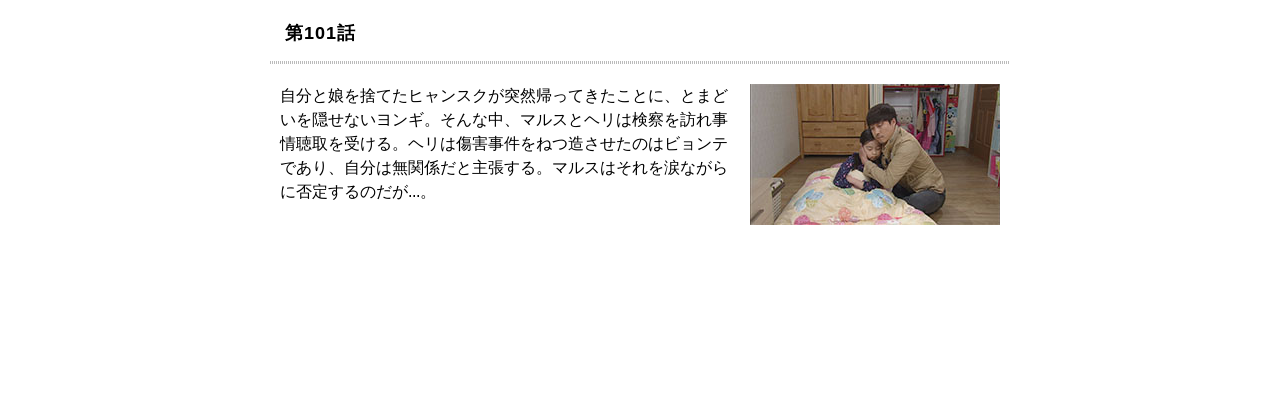

--- FILE ---
content_type: text/html
request_url: https://www.bs11.jp/lineup/2017/09/post-4945.html
body_size: 654
content:
<!DOCTYPE html PUBLIC "-//W3C//DTD XHTML 1.0 Transitional//EN" "http://www.w3.org/TR/xhtml1/DTD/xhtml1-transitional.dtd">
<html xmlns="http://www.w3.org/1999/xhtml">
<head>
<meta http-equiv="Content-Type" content="text/html; charset=UTF-8" />
<meta http-equiv="Content-Language" content="ja" />
<meta http-equiv="Content-Style-Type" content="text/css" />
<meta http-equiv="imagetoolbar" content="no" />
<meta http-equiv="Pragma" content="no-cache">
<meta http-equiv="Cache-Control" content="no-cache">
<meta http-equiv="Expires" content="0">

<title>第101話 </title>
<meta name="description" content="第101話。BS11 オフィシャルサイト。" />
<meta name="keywords" content=",第101話,BS11,日本BS放送,Nippon BS Broadcasting Corporation" />
<meta name="copyright" content="Copyright (c) 2007-2023 Nippon BS Broadcasting Corporation. AllRights Reserved." />
<link href="/lineup/css/lineup.css" rel="stylesheet" type="text/css" media="all" title="middle" />
</head>

<body id="program" class="drama">

<!-- #container start // ===========-->
<div id="container">

<!-- #main start // ===========　-->
<div id="main" class="clearfix">




<h1>第101話&nbsp;&nbsp;</h1>
<div class="article">



<p>
<img alt="あなただけが私の愛" src="https://www.bs11.jp/drama/img/anatadake_101.jpg" width="250" height="141" class="mt-image-right" style="float: right; margin: 0 0 20px 20px;" />
自分と娘を捨てたヒャンスクが突然帰ってきたことに、とまどいを隠せないヨンギ。そんな中、マルスとヘリは検察を訪れ事情聴取を受ける。ヘリは傷害事件をねつ造させたのはビョンテであり、自分は無関係だと主張する。マルスはそれを涙ながらに否定するのだが...。
</p>


</div>
<!-- === / Article end === -->

</div>
<!--=========== // #main end -->

</div>
<!--=========== // #container end -->

</body>
</html>
